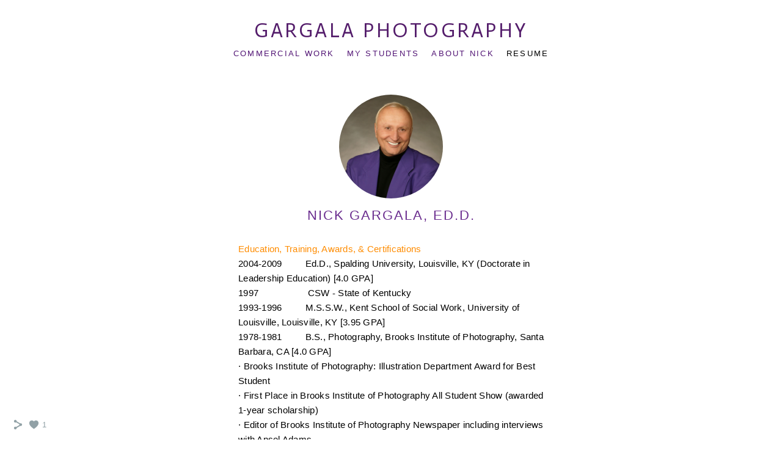

--- FILE ---
content_type: text/html; charset=UTF-8
request_url: https://www.gargalaphotography.com/resume
body_size: 7621
content:
<!doctype html>
<html lang="en" site-body ng-controller="baseController" prefix="og: http://ogp.me/ns#">
<head>
        <title>Resume</title>
    <base href="/">
    <meta charset="UTF-8">
    <meta http-equiv="X-UA-Compatible" content="IE=edge,chrome=1">
    <meta name="viewport" content="width=device-width, initial-scale=1">

    <link rel="manifest" href="/manifest.webmanifest">

	
    <meta name="keywords" content="gargalaphotography.com, Resume, ">
    <meta name="generator" content="gargalaphotography.com">
    <meta name="author" content="gargalaphotography.com">

    <meta itemprop="name" content="Resume">
    <meta itemprop="url" content="https://www.gargalaphotography.com/resume">

    <link rel="alternate" type="application/rss+xml" title="RSS Resume" href="/extra/rss" />
    <!-- Open Graph data -->
    <meta property="og:title" name="title" content="Resume">

	
    <meta property="og:site_name" content="Nick Gargala">
    <meta property="og:url" content="https://www.gargalaphotography.com/resume">
    <meta property="og:type" content="website">

    
    <meta property="fb:app_id" content="291101395346738">

    <!-- Twitter Card data -->
    <meta name="twitter:url" content="https://www.gargalaphotography.com/resume">
    <meta name="twitter:title" content="Resume">

	
	<meta name="twitter:site" content="Nick Gargala">
    <meta name="twitter:creator" content="gargalaphotography.com">

    <link rel="dns-prefetch" href="https://cdn.portfolioboxdns.com">

    	
    <link rel="icon" href="https://cdn.portfolioboxdns.com/pb3/application/_img/app/favicon.png" type="image/png"/>
    <link rel="shortcut icon" href="https://cdn.portfolioboxdns.com/pb3/application/_img/app/favicon.png" type="image/png" />
    

	<!-- sourcecss -->
<link rel="stylesheet" href="https://cdn.portfolioboxdns.com/pb3/application/_output/pb.out.front.ver.1764936980995.css" />
<!-- /sourcecss -->

    

</head>
<body id="pb3-body" pb-style="siteBody.getStyles()" style="visibility: hidden;" ng-cloak class="{{siteBody.getClasses()}}" data-rightclick="{{site.EnableRightClick}}" data-imgshadow="{{site.ThumbDecorationHasShadow}}" data-imgradius="{{site.ThumbDecorationBorderRadius}}"  data-imgborder="{{site.ThumbDecorationBorderWidth}}">

<img ng-if="site.LogoDoUseFile == 1" ng-src="{{site.LogoFilePath}}" alt="" style="display:none;">

<pb-scrol-to-top></pb-scrol-to-top>

<div class="containerNgView" ng-view autoscroll="true" page-font-helper></div>

<div class="base" ng-cloak>
    <div ng-if="base.popup.show" class="popup">
        <div class="bg" ng-click="base.popup.close()"></div>
        <div class="content basePopup">
            <div ng-include="base.popup.view"></div>
        </div>
    </div>
</div>

<logout-front></logout-front>

<script src="https://cdn.portfolioboxdns.com/pb3/application/_output/3rd.out.front.ver.js"></script>

<!-- sourcejs -->
<script src="https://cdn.portfolioboxdns.com/pb3/application/_output/pb.out.front.ver.1764936980995.js"></script>
<!-- /sourcejs -->


<script>
    var isLoadedFromServer = true;
    var seeLiveMobApp = "";

    if(seeLiveMobApp == true || seeLiveMobApp == 1){
        if(pb.utils.isMobile() == true){
            pbAng.isMobileFront = seeLiveMobApp;
        }
    }
    var serverData = {
        siteJson : {"Guid":"18295R5j0518SjIW","Id":1164083,"Url":"gargalaphotography.com","IsUnpublished":0,"SecondaryUrl":"gargalaphotography.com","AccountType":1,"LanguageId":0,"IsSiteLocked":0,"MetaValidationTag":null,"CustomCss":"","CustomHeaderBottom":null,"CustomBodyBottom":"","MobileLogoText":"Nick Gargala","MobileMenuBoxColor":"#fafafa","MobileLogoDoUseFile":0,"MobileLogoFileName":null,"MobileLogoFileHeight":null,"MobileLogoFileWidth":null,"MobileLogoFileNameS3Id":null,"MobileLogoFilePath":null,"MobileLogoFontFamily":"'Gill Sans','Gill Sans MT',Calibri,sans-serif","MobileLogoFontSize":"17px","MobileLogoFontVariant":"","MobileLogoFontColor":"#000000","MobileMenuFontFamily":"'Gill Sans','Gill Sans MT',Calibri,sans-serif","MobileMenuFontSize":"14px","MobileMenuFontVariant":"","MobileMenuFontColor":"#521575","MobileMenuIconColor":"#521575","SiteTitle":"Nick Gargala","SeoKeywords":"","SeoDescription":"","ShowSocialMediaLinks":0,"SocialButtonStyle":1,"SocialButtonColor":"#91a1a6","SocialShowShareButtons":1,"SocialFacebookShareUrl":null,"SocialFacebookUrl":null,"SocialTwitterUrl":null,"SocialFlickrUrl":null,"SocialLinkedInUrl":null,"SocialGooglePlusUrl":null,"SocialPinterestUrl":null,"SocialInstagramUrl":null,"SocialBlogUrl":null,"SocialFollowButton":0,"SocialFacebookPicFileName":null,"SocialHideLikeButton":null,"SocialFacebookPicFileNameS3Id":null,"SocialFacebookPicFilePath":null,"BgImagePosition":1,"BgUseImage":1,"BgColor":"#ffffff","BgFileName":"","BgFileWidth":null,"BgFileHeight":null,"BgFileNameS3Id":null,"BgFilePath":null,"BgBoxColor":"#fafafa","LogoDoUseFile":0,"LogoText":"Gargala Photography","LogoFileName":null,"LogoFileHeight":null,"LogoFileWidth":null,"LogoFileNameS3Id":null,"LogoFilePath":null,"LogoDisplayHeight":null,"LogoFontFamily":"'Actor', sans-serif","LogoFontVariant":"regular","LogoFontSize":"33px","LogoFontColor":"#541d6b","LogoFontSpacing":"7px","LogoFontUpperCase":1,"ActiveMenuFontIsUnderline":0,"ActiveMenuFontIsItalic":0,"ActiveMenuFontIsBold":0,"ActiveMenuFontColor":"#000000","HoverMenuFontIsUnderline":0,"HoverMenuFontIsItalic":0,"HoverMenuFontIsBold":0,"HoverMenuBackgroundColor":null,"ActiveMenuBackgroundColor":null,"MenuFontFamily":"'Gill Sans','Gill Sans MT',Calibri,sans-serif","MenuFontVariant":"","MenuFontSize":"13px","MenuFontColor":"#521575","MenuFontColorHover":"#6b15d4","MenuBoxColor":"#fafafa","MenuBoxBorder":1,"MenuFontSpacing":"9px","MenuFontUpperCase":1,"H1FontFamily":"'Gill Sans','Gill Sans MT',Calibri,sans-serif","H1FontVariant":"","H1FontColor":"#6b2e8f","H1FontSize":"22px","H1Spacing":"2px","H1UpperCase":1,"H2FontFamily":"'Gill Sans','Gill Sans MT',Calibri,sans-serif","H2FontVariant":"","H2FontColor":"#3d3d3d","H2FontSize":"18px","H2Spacing":"1px","H2UpperCase":1,"H3FontFamily":"'Gill Sans','Gill Sans MT',Calibri,sans-serif","H3FontVariant":"","H3FontColor":"#3d3d3d","H3FontSize":"14px","H3Spacing":"1px","H3UpperCase":0,"PFontFamily":"'Helvetica Neue',Helvetica,Arial,sans-serif","PFontVariant":"","PFontColor":"#472666","PFontSize":"15px","PLineHeight":"24px","PLinkColor":"#0da9d9","PLinkColorHover":"#09a2b0","PSpacing":"1px","PUpperCase":0,"ListFontFamily":"'Gill Sans','Gill Sans MT',Calibri,sans-serif","ListFontVariant":"","ListFontColor":"#4f4f4f","ListFontSize":"11px","ListSpacing":"4px","ListUpperCase":1,"ButtonColor":"#4f4f4f","ButtonHoverColor":"#778b91","ButtonTextColor":"#ffffff","SiteWidth":1,"ImageQuality":null,"DznLayoutGuid":1,"DsnLayoutViewFile":"horizontal01","DsnLayoutTitle":"horizontal01","DsnLayoutType":"wide","DsnMobileLayoutGuid":9,"DsnMobileLayoutViewFile":"mobilemenu09","DsnMobileLayoutTitle":"mobilemenu09","FaviconFileNameS3Id":null,"FaviconFileName":null,"FaviconFilePath":null,"ThumbDecorationBorderRadius":null,"ThumbDecorationBorderWidth":null,"ThumbDecorationBorderColor":"#000000","ThumbDecorationHasShadow":0,"MobileLogoDisplayHeight":"0px","IsFooterActive":0,"FooterContent":null,"MenuIsInfoBoxActive":0,"MenuInfoBoxText":"","MenuImageFileName":null,"MenuImageFileNameS3Id":null,"MenuImageFilePath":null,"FontCss":"<link id='sitefonts' href='https:\/\/fonts.googleapis.com\/css?subset=latin,latin-ext,greek,cyrillic&family=Actor:regular' rel='stylesheet' type='text\/css'>","ShopSettings":{"Guid":"1164083yg2uYYEO","SiteId":1164083,"ShopName":null,"Email":null,"ResponseSubject":null,"ResponseEmail":null,"ReceiptNote":null,"PaymentMethod":null,"InvoiceDueDays":30,"HasStripeUserData":null,"Address":null,"Zip":null,"City":null,"CountryCode":null,"OrgNr":null,"PayPalEmail":null,"Currency":"USD","ShippingInfo":null,"ReturnPolicy":null,"TermsConditions":null,"ShippingRegions":[],"TaxRegions":[]},"UserTranslatedText":{"Guid":"1164083TvMCElpi","SiteId":1164083,"Message":"Message","YourName":"Your Name","EnterTheLetters":"Enter The Letters","Send":"Send","ThankYou":"Thank You","Refresh":"Refresh","Follow":"Follow","Comment":"Comment","Share":"Share","CommentOnPage":"Comment On Page","ShareTheSite":"Share The Site","ShareThePage":"Share The Page","AddToCart":"Add To Cart","ItemWasAddedToTheCart":"Item Was Added To The Cart","Item":"Item","YourCart":"Your Cart","YourInfo":"Your Info","Quantity":"Quantity","Product":"Product","ItemInCart":"Item In Cart","BillingAddress":"Billing Address","ShippingAddress":"Shipping Address","OrderSummary":"Order Summary","ProceedToPay":"Proceed To Payment","Payment":"Payment","CardPayTitle":"Credit card information","PaypalPayTitle":"This shop uses paypal to process your payment","InvoicePayTitle":"This shop uses invoice to collect your payment","ProceedToPaypal":"Proceed to paypal to pay","ConfirmInvoice":"Confirm and receive invoice","NameOnCard":"Name on card","APrice":"A Price","Options":"Options","SelectYourCountry":"Select Your Country","Remove":"Remove","NetPrice":"Net Price","Vat":"Vat","ShippingCost":"Shipping Cost","TotalPrice":"Total Price","Name":"Name","Address":"Address","Zip":"Zip","City":"City","State":"State\/Province","Country":"Country","Email":"Email","Phone":"Phone","ShippingInfo":"Shipping Info","Checkout":"Checkout","Organization":"Organization","DescriptionOrder":"Description","InvoiceDate":"Invoice Date","ReceiptDate":"Receipt Date","AmountDue":"Amount Due","AmountPaid":"Amount Paid","ConfirmAndCheckout":"Confirm And Checkout","Back":"Back","Pay":"Pay","ClickToPay":"Click To Pay","AnErrorHasOccurred":"An Error Has Occurred","PleaseContactUs":"Please Contact Us","Receipt":"Receipt","Print":"Print","Date":"Date","OrderNr":"Order Number","PayedWith":"Paid With","Seller":"Seller","HereIsYourReceipt":"Here Is Your Receipt","AcceptTheTerms":"Accept The Terms","Unsubscribe":"Unsubscribe","ViewThisOnline":"View This Online","Price":"Price","SubTotal":"Subtotal","Tax":"Tax","OrderCompleteMessage":"Please download your receipt.","DownloadReceipt":"Download Receipt","ReturnTo":"Return to site","ItemPurchasedFrom":"items was purchased from","SameAs":"Same As","SoldOut":"SOLD OUT","ThisPageIsLocked":"This page is locked","Invoice":"Invoice","BillTo":"Bill to:","Ref":"Reference no.","DueDate":"Due date","Notes":"Notes:","CookieMessage":"We are using cookies to give you the best experience on our site. By continuing to use this website you are agreeing to the use of cookies.","CompleteOrder":"Thank you for your order!","Prev":"Previous","Next":"Next","Tags":"Tags","Description":"Description","Educations":"Education","Experiences":"Experience","Awards":"Awards","Exhibitions":"Exhibitions","Skills":"Skills","Interests":"Interests","Languages":"Languages","Contacts":"Contacts","Present":"Present","created_at":"2018-10-23 18:35:38","updated_at":"2018-10-23 18:35:38"},"GoogleAnalyticsSnippet":"","GoogleAnalyticsObjects":null,"EnableRightClick":1,"EnableCookie":0,"EnableRSS":null,"SiteBGThumb":null,"ClubType":null,"ClubMemberAtSiteId":null,"ProfileImageFileName":null,"ProfileImageS3Id":null,"CoverImageFileName":null,"CoverImageS3Id":null,"ProfileImageFilePath":null,"CoverImageFilePath":null,"StandardBgImage":null,"NrOfProLikes":1,"NrOfFreeLikes":0,"NrOfLikes":1,"ClientCountryCode":"US","HasRequestedSSLCert":3,"CertNextUpdateDate":1731989919,"IsFlickrWizardComplete":null,"FlickrNsId":null,"SignUpAccountType":0,"created_at":1540312538000},
        pageJson : {"Guid":"1164083oNoWyaEn","PageTitle":"Resume","Uri":"resume","IsStartPage":0,"IsFavorite":0,"IsUnPublished":0,"IsPasswordProtected":0,"SeoDescription":"","BlockContent":"","DescriptionPosition":0,"ListImageMargin":null,"ListImageSize":0,"BgImage":null,"BgImageHeight":0,"BgImageWidth":0,"BgImagePosition":0,"BgImageS3LocationId":0,"PageBGThumb":null,"AddedToClubId":null,"DznTemplateGuid":185,"DsnTemplateType":"cv","DsnTemplateSubGroup":"cv","DsnTemplatePartDirective":null,"DsnTemplateViewFile":"cv02","DsnTemplateProperties":[{"type":"cv-main-prop","position":"contentPanel"},{"type":"cv-education-prop","position":"contentPanel"},{"type":"cv-experience-prop","position":"contentPanel"},{"type":"cv-award-prop","position":"contentPanel"},{"type":"cv-exhibition-prop","position":"contentPanel"},{"type":"cv-skill-prop","position":"contentPanel"},{"type":"cv-interest-prop","position":"contentPanel"},{"type":"cv-language-prop","position":"contentPanel"}],"DsnTemplateHasPicview":null,"DsnTemplateIsCustom":null,"DsnTemplateCustomTitle":null,"DsnTemplateCustomHtml":"","DsnTemplateCustomCss":"","DsnTemplateCustomJs":"","AddedToExpo":0,"CvMain":{"Guid":"1164083LQ6iRHbr","SiteId":1164083,"PageGuid":"1164083oNoWyaEn","Name":"NICK GARGALA, ED.D.","Title":"","Email":"Soulvisions@mac.com","Phone":"(502) 418-1949","Description":"<p><span style=\"color:#FF8C00;\">Education, Training, Awards, &amp; Certifications<\/span><\/p>\n\n<p><span style=\"color:#000000;\">2004\u20102009\u00a0\u00a0\u00a0\u00a0\u00a0\u00a0\u00a0\u00a0 Ed.D., Spalding University, Louisville, KY (Doctorate in Leadership Education) [4.0 GPA]<\/span><\/p>\n\n<p><span style=\"color:#000000;\">1997\u00a0\u00a0\u00a0\u00a0\u00a0\u00a0\u00a0\u00a0\u00a0\u00a0\u00a0\u00a0\u00a0\u00a0\u00a0\u00a0\u00a0\u00a0 CSW \u2010 State of Kentucky<\/span><\/p>\n\n<p><span style=\"color:#000000;\">1993\u20101996\u00a0\u00a0\u00a0\u00a0\u00a0\u00a0\u00a0\u00a0 M.S.S.W., Kent School of Social Work, University of Louisville, Louisville, KY [3.95 GPA]<\/span><\/p>\n\n<p><span style=\"color:#000000;\">1978\u20101981\u00a0\u00a0\u00a0\u00a0\u00a0\u00a0\u00a0\u00a0 B.S., Photography, Brooks Institute of Photography, Santa Barbara, CA [4.0 GPA]<\/span><\/p>\n\n<p><span style=\"color:#000000;\">\u00b7 Brooks Institute of Photography: Illustration Department Award for Best Student<\/span><\/p>\n\n<p><span style=\"color:#000000;\">\u00b7 First Place in Brooks Institute of Photography All Student Show (awarded 1-year scholarship)<\/span><\/p>\n\n<p><span style=\"color:#000000;\">\u00b7 Editor of Brooks Institute of Photography Newspaper including interviews with Ansel Adams<\/span><\/p>\n\n<p>\u00a0<\/p>\n\n<p><span style=\"color:#FF8C00;\">Selected Work and Volunteer Experience<\/span><\/p>\n\n<p><span style=\"color:#000000;\">2015\u2010present\u00a0\u00a0\u00a0\u00a0 Classroom Teacher, Jefferson Community and Technical College (JCTC)<\/span><\/p>\n\n<p><span style=\"color:#000000;\">2004\u2010present\u00a0\u00a0\u00a0\u00a0 Practicum Professor, Jefferson Community and Technical College (JCTC)<\/span><\/p>\n\n<p><span style=\"color:#000000;\">2001\u20102005\u00a0\u00a0\u00a0\u00a0\u00a0\u00a0\u00a0\u00a0 Classroom Teacher, Jefferson Community and Technical College (JCTC)<\/span><\/p>\n\n<p><span style=\"color:#000000;\">1999\u2010present\u00a0\u00a0\u00a0\u00a0 Certified as Full Leader, ManKind Project International (MKPI)<\/span><\/p>\n\n<p><span style=\"color:#000000;\">1999\u2010present\u00a0\u00a0\u00a0\u00a0 Certified as Leadership Trainer, Mankind Project International (MKPI)<\/span><\/p>\n\n<p><span style=\"color:#000000;\">1997\u2010present\u00a0\u00a0\u00a0\u00a0 Life Coach and Presenter, Prospect, KY<\/span><\/p>\n\n<p><span style=\"color:#000000;\">1997\u00a0\u00a0\u00a0\u00a0\u00a0\u00a0\u00a0\u00a0\u00a0\u00a0\u00a0\u00a0\u00a0\u00a0\u00a0\u00a0\u00a0\u00a0 4\u2010month practicum, Families and Children Agency, Louisville, KY<\/span><\/p>\n\n<p><span style=\"color:#000000;\">1996\u20101997\u00a0\u00a0\u00a0\u00a0\u00a0\u00a0\u00a0\u00a0 Certified as Co\u2010Leader, Mankind Project International (MKPI)<\/span><\/p>\n\n<p><span style=\"color:#000000;\">1995\u00a0\u00a0\u00a0\u00a0\u00a0\u00a0\u00a0\u00a0\u00a0\u00a0\u00a0\u00a0\u00a0\u00a0\u00a0\u00a0\u00a0\u00a0 4\u2010month practicum, Jefferson Alcohol and Drug Abuse Center (JADAC), Louisville, KY<\/span><\/p>\n\n<p><span style=\"color:#000000;\">1987\u2010present\u00a0\u00a0\u00a0\u00a0 Freelance Commercial Photographer, Louisville, KY<\/span><\/p>\n\n<p><span style=\"color:#000000;\">1985\u20101987\u00a0\u00a0\u00a0\u00a0\u00a0\u00a0\u00a0\u00a0 Staff Photographer, Kinetic Corporation, Louisville, KY<\/span><\/p>\n\n<p><span style=\"color:#000000;\">1982\u20101985\u00a0\u00a0\u00a0\u00a0\u00a0\u00a0\u00a0\u00a0 Freelance Photographer, Chicago, IL<\/span><\/p>\n\n<p><span style=\"color:#000000;\">1976\u20101978\u00a0\u00a0\u00a0\u00a0\u00a0\u00a0\u00a0\u00a0 Plant Manager, Skokie Valley Asphalt Co. Inc., Waukegan, IL<\/span><\/p>\n\n<p><span style=\"color:#000000;\">1971\u20101975\u00a0\u00a0\u00a0\u00a0\u00a0\u00a0\u00a0\u00a0 Sales Representative, United Office Machines, Okinawa, Japan<\/span><\/p>\n\n<p><span style=\"color:#000000;\">1969\u20101971\u00a0\u00a0\u00a0\u00a0\u00a0\u00a0\u00a0\u00a0 U.S. Marine Corp (USMC): received meritorious promotion and honors; honorably discharged.<\/span><\/p>\n\n<p>\u00a0<\/p>\n\n<p><span style=\"color:#FF8C00;\">Selected Photography Clients<\/span><\/p>\n\n<p>\u00a0<\/p>\n\n<p><span style=\"color:#FF8C00;\">Louisville, KY<\/span><\/p>\n\n<p><span style=\"color:#000000;\">\u2022 Bandy, Carroll &amp; Hellige Advertising\u00a0 \u2022 Accumetrics Inc. \u2022 Recreonics Inc. <\/span><\/p>\n\n<p><span style=\"color:#000000;\">\u2022 Republic Bank\u00a0 \u2022 Subway\u00a0 \u2022 Frasier Arms Museum\u00a0 <\/span><\/p>\n\n<p><span style=\"color:#000000;\">\u2022 Bluegrass Cellular\u00a0 \u2022 National Tobacco Company\u00a0 \u2022 Challenger Lifts\u00a0 <\/span><\/p>\n\n<p><span style=\"color:#000000;\">\u2022 Dynatex Inc. \u2022 CPI Inc. \u2022 PriceWebber\u00a0 \u2022 Kleier Advertising Agency\u00a0 <\/span><\/p>\n\n<p><span style=\"color:#000000;\">\u2022 Kimble Piano\u00a0 \u2022 Doe Anderson Advertising\u00a0 \u2022 KitchenKompact\u00a0 \u2022 Humana, Inc.<\/span><\/p>\n\n<p><span style=\"color:#000000;\">\u2022 Paoli Chairs\u00a0 \u2022 General Electric\u00a0 \u2022 Glenmore Distilleries\u00a0 \u2022 Falcon Locks\u00a0 <\/span><\/p>\n\n<p><span style=\"color:#000000;\">\u2022 Brown and Foreman Distilleries\u00a0 \u2022 Triton Homes\u00a0 <\/span><\/p>\n\n<p><span style=\"color:#000000;\">\u2022 Haas Cabinetry\u00a0 \u2022 Aristocraft Cabinetry\u00a0 \u2022 The Galt House\u00a0 <\/span><\/p>\n\n<p><span style=\"color:#000000;\">\u2022 Schmitt Cabinetry\u00a0 \u2022 Annabel's Orientals \u2022 Four Roses Distillery<\/span><\/p>\n\n<p>\u00a0<\/p>\n\n<p><span style=\"color:#FF8C00;\">Chicago, IL<\/span><\/p>\n\n<p><span style=\"color:#000000;\">\u2022 Sears \u2022 JC Penny \u2022 Montgomery Ward \u2022 Nobarts Inc. \u2022 TG&amp;Y<\/span><\/p>\n\n<p><span style=\"color:#000000;\">\u2022 Ames, Inc. \u2022 Carson Pirie Scott &amp; Co.\u00a0 \u2022 Cosmo Modeling Agency<\/span><\/p>\n\n<p><span style=\"color:#000000;\">\u2022 Elite Modeling Agency \u2022 Ogilvy &amp; Mather Advertising \u2022 Saturday Evening Post<\/span><\/p>\n","ListThumb":{"FileName":"1164083gusoWYt4.jpg","FilePath":"https:\/\/dkemhji6i1k0x.cloudfront.net\/000_clients\/1164083\/page\/w400-1164083gusoWYt4.jpg","Height":2333,"Width":2401,"S3LocationId":2}},"FontCss":"","CreatedAt":"2019-04-13 18:04:13"},
        menuJson : [{"Guid":"1164083EPdhUPQH","SiteId":1164083,"PageGuid":"1164083G2S4Svif","Title":"Commercial Work","Url":"\/commercialwork","Target":"_self","ListOrder":1,"ParentGuid":null,"created_at":"2019-02-26 19:57:36","updated_at":"2019-03-07 22:11:12","Children":[]},{"Guid":"11640835SvtoOdX","SiteId":1164083,"PageGuid":null,"Title":"My students","Url":null,"Target":"_none","ListOrder":2,"ParentGuid":null,"created_at":"2019-03-18 21:58:56","updated_at":"2019-03-18 22:00:26","Children":[{"Guid":"11640839l9BY0P8","SiteId":1164083,"PageGuid":"1164083lFdYu4MV","Title":"Photos","Url":"\/mystudentswork","Target":"_self","ListOrder":0,"ParentGuid":"11640835SvtoOdX","created_at":"2019-02-26 19:58:06","updated_at":"2019-03-18 22:00:26","Children":[]},{"Guid":"1164083OhgbbXNV","SiteId":1164083,"PageGuid":"1164083h7CxB8ZJ","Title":"Student commercial","Url":"\/photo3commercial","Target":"_self","ListOrder":1,"ParentGuid":"11640835SvtoOdX","created_at":"2019-03-07 22:07:12","updated_at":"2019-03-18 21:59:26","Children":[]}]},{"Guid":"1164083UIO4l0wb","SiteId":1164083,"PageGuid":"1164083rcFPanRt","Title":"About Nick","Url":"\/aboutnick","Target":"_self","ListOrder":3,"ParentGuid":null,"created_at":"2019-03-08 17:03:03","updated_at":"2019-03-18 21:59:26","Children":[]},{"Guid":"11640835jI8Epzp","SiteId":1164083,"PageGuid":"1164083oNoWyaEn","Title":"Resume","Url":"\/resume","Target":"_self","ListOrder":4,"ParentGuid":null,"created_at":"2019-04-13 18:55:44","updated_at":"2019-04-13 18:55:44","Children":[]}],
        timestamp: 1749907621,
        resourceVer: 379,
        frontDictionaryJson: {"common":{"text404":"The page you are looking for does not exist!","noStartPage":"You don't have a start page","noStartPageText1":"Use any page as your start page or create a new page.","noStartPageText2":"How do I use an an existing page as my start page?","noStartPageText3":"- Click on PAGES (In the admin panel to the right)","noStartPageText4":"- Click on the page you want to have as your start page.","noStartPageText5":"- Toggle the Start page switch.","noStartPage2":"This website doesn't have any start page","loginAt":"Login at","toManage":"to manage the website.","toAddContent":"to add content.","noContent1":"Create your first page","noContent11":"Create your first page","noContent111":"Click on New Page","noContent2":"Click on <span>new page<\/span> to add your content to galleries, blogs, e-commerce and much more","noContent":"This website doesn't have any content","onlinePortfolioWebsite":"Online portfolio website","addToCartMessage":"The item has been added to your cart","iaccepthe":"I accept the","termsandconditions":"terms & conditions","andthe":"and the","returnpolicy":"return policy","admin":"Admin","back":"Back","edit":"Edit","appreciate":"Appreciate","portfolioboxLikes":"Portfoliobox Likes","like":"Like","youCanOnlyLikeOnce":"You can only like once","search":"Search","blog":"Blog","allow":"Allow","allowNecessary":"Allow Necessary","leaveWebsite":"Leave Website"},"monthName":{"january":"January","february":"February","march":"March","april":"April","may":"May","june":"June","july":"July","august":"August","september":"September","october":"October","november":"November","december":"December"}}    };

    var allowinfscroll = "false";
    allowinfscroll = (allowinfscroll == undefined) ? true : (allowinfscroll == 'true') ? true : false;

    var isAdmin = false;
    var addScroll = false;
    var expTimer = false;

    $('body').css({
        visibility: 'visible'
    });

    pb.initializer.start(serverData,isAdmin,function(){
        pbAng.App.start();
    });

    //add for custom JS
    var tempObj = {};
</script>

<script>
    window.pb_analytic = {
        ver: 3,
        s_id: (pb && pb.data && pb.data.site) ? pb.data.site.Id : 0,
        h_s_id: "faaa701265639734784732292fdf3ba1",
    }
</script>
<script defer src="https://cdn.portfolioboxdns.com/0000_static/app/analytics.min.js"></script>


<!--<script type="text/javascript" src="https://maps.google.com/maps/api/js?sensor=true"></script>-->


                    <script type="application/ld+json">
                    {
                        "@context": "https://schema.org/",
                        "@type": "WebSite",
                        "url": "https://www.gargalaphotography.com/resume",
                        "name": "Nick Gargala",
                        "author": {
                            "@type": "Person",
                            "name": "Nick Gargala"
                        },
                        "description": "",
                        "publisher": "Nick Gargala"
                    }
                    </script>
                
<script src="https://www.google.com/recaptcha/api.js?render=explicit" defer></script>

</body>
<return-to-mobile-app></return-to-mobile-app>
<public-cookie></public-cookie>
</html>

--- FILE ---
content_type: text/html; charset=utf-8
request_url: https://www.gargalaphotography.com/pb3/application/views/app/_front/views/pages/cv/cv02.html
body_size: 621
content:
<div class="{{base.pageContainerClass}}" cv-main02>
	<pb-menu></pb-menu>
	<main class="clearfix">
		<div class="textPageContainer clearfix">
			<div class="content clearfix">
				<div class="fullWidthColumn">
					<div class="cvDetails">
						<div ng-if="page.CvMain.ListThumb.FilePath" class="itemImage" pb-style="cvMain02.getBackgroundStyle(page.CvMain.ListThumb.FilePath)"></div>
						<h1 pb-style="base.getH1Styles()" bind-unsafe-html="page.CvMain.Name"></h1>
						<h2 pb-style="base.getH3Styles()" bind-unsafe-html="page.CvMain.Title"></h2>
					</div>

					<div class="cvDescription">
						<div pb-style="base.getPStyle()" bind-unsafe-html="page.CvMain.Description"></div>
					</div>
				</div>
				<div class="shortColumn" pb-style="base.getBorderColor()">
					<div class="cvContainer contacts clearfix">
						<h2 ng-if="page.CvMain.Email || page.CvMain.Phone" pb-style="cvMain02.getTitleStyle()" class="title">{{site.UserTranslatedText.Contacts}}</h2>
						<a class="cvLink" ng-href="mailto:{{page.CvMain.Email}}" pb-style="base.getPSimpleStyle()" bind-unsafe-html="page.CvMain.Email"></a><br/>
						<a class="cvLink" ng-href="tel:{{page.CvMain.Phone}}" pb-style="base.getPSimpleStyle()" bind-unsafe-html="page.CvMain.Phone"></a>
					</div>
					<pb-cv-skills></pb-cv-skills>
					<pb-cv-interests></pb-cv-interests>
					<pb-cv-languages></pb-cv-languages>
				</div>
				<div class="wideColumn">
					<pb-cv-educations></pb-cv-educations>
					<pb-cv-experiences></pb-cv-experiences>
					<pb-cv-awards></pb-cv-awards>
					<pb-cv-exhibitions></pb-cv-exhibitions>
				</div>
				<pb-footer></pb-footer>
			</div>
		</div>
	</main>
	<pb-social-media></pb-social-media>
</div>